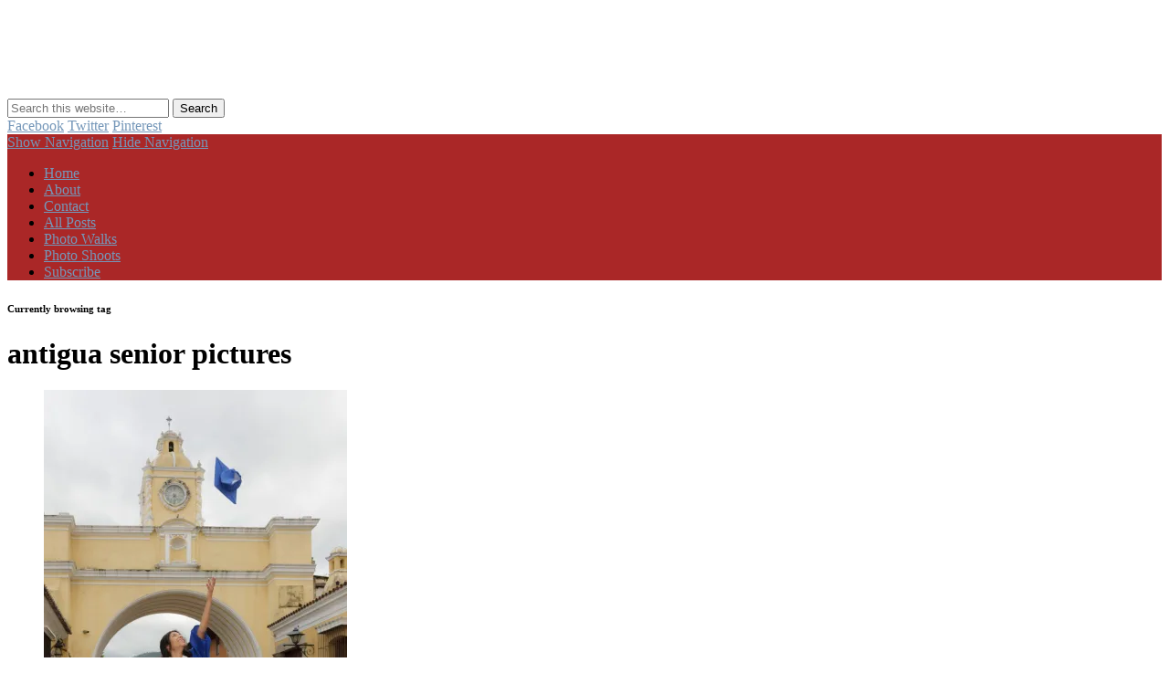

--- FILE ---
content_type: text/html; charset=UTF-8
request_url: https://antiguadailyphoto.com/tag/antigua-senior-pictures/
body_size: 15132
content:
<!DOCTYPE html>
<html lang="en-US">
<head>
<meta charset="UTF-8" />
<meta name="viewport" content="width=device-width, initial-scale=1.0" />
<link rel="profile" href="http://gmpg.org/xfn/11" />
<link rel="pingback" href="https://antiguadailyphoto.com/xmlrpc.php" />
<title>antigua senior pictures &#8211; AntiguaDailyPhoto.Com</title>
<meta name='robots' content='max-image-preview:large' />
<!-- Jetpack Site Verification Tags -->
<meta name="google-site-verification" content="1SMpA0DMBbOCUvsEoahQqaBW42axkV2oEW8_TOnG_YY" />
<link rel='dns-prefetch' href='//stats.wp.com' />
<link rel='dns-prefetch' href='//v0.wordpress.com' />
<link rel='dns-prefetch' href='//jetpack.wordpress.com' />
<link rel='dns-prefetch' href='//s0.wp.com' />
<link rel='dns-prefetch' href='//public-api.wordpress.com' />
<link rel='dns-prefetch' href='//0.gravatar.com' />
<link rel='dns-prefetch' href='//1.gravatar.com' />
<link rel='dns-prefetch' href='//2.gravatar.com' />
<link rel='dns-prefetch' href='//www.googletagmanager.com' />
<link rel='preconnect' href='//i0.wp.com' />
<link rel='preconnect' href='//c0.wp.com' />
<link rel="alternate" type="application/rss+xml" title="AntiguaDailyPhoto.Com &raquo; Feed" href="https://antiguadailyphoto.com/feed/" />
<link rel="alternate" type="application/rss+xml" title="AntiguaDailyPhoto.Com &raquo; Comments Feed" href="https://antiguadailyphoto.com/comments/feed/" />
<link rel="alternate" type="application/rss+xml" title="AntiguaDailyPhoto.Com &raquo; antigua senior pictures Tag Feed" href="https://antiguadailyphoto.com/tag/antigua-senior-pictures/feed/" />
<link rel='stylesheet' id='all-css-90aedeb1e562193fc87172b29815ca2c' href='https://antiguadailyphoto.com/wp-content/boost-cache/static/1c292e1aa5.min.css' type='text/css' media='all' />
<style id='wp-img-auto-sizes-contain-inline-css'>
img:is([sizes=auto i],[sizes^="auto," i]){contain-intrinsic-size:3000px 1500px}
/*# sourceURL=wp-img-auto-sizes-contain-inline-css */
</style>
<style id='wp-emoji-styles-inline-css'>

	img.wp-smiley, img.emoji {
		display: inline !important;
		border: none !important;
		box-shadow: none !important;
		height: 1em !important;
		width: 1em !important;
		margin: 0 0.07em !important;
		vertical-align: -0.1em !important;
		background: none !important;
		padding: 0 !important;
	}
/*# sourceURL=wp-emoji-styles-inline-css */
</style>
<style id='wp-block-library-inline-css'>
:root{--wp-block-synced-color:#7a00df;--wp-block-synced-color--rgb:122,0,223;--wp-bound-block-color:var(--wp-block-synced-color);--wp-editor-canvas-background:#ddd;--wp-admin-theme-color:#007cba;--wp-admin-theme-color--rgb:0,124,186;--wp-admin-theme-color-darker-10:#006ba1;--wp-admin-theme-color-darker-10--rgb:0,107,160.5;--wp-admin-theme-color-darker-20:#005a87;--wp-admin-theme-color-darker-20--rgb:0,90,135;--wp-admin-border-width-focus:2px}@media (min-resolution:192dpi){:root{--wp-admin-border-width-focus:1.5px}}.wp-element-button{cursor:pointer}:root .has-very-light-gray-background-color{background-color:#eee}:root .has-very-dark-gray-background-color{background-color:#313131}:root .has-very-light-gray-color{color:#eee}:root .has-very-dark-gray-color{color:#313131}:root .has-vivid-green-cyan-to-vivid-cyan-blue-gradient-background{background:linear-gradient(135deg,#00d084,#0693e3)}:root .has-purple-crush-gradient-background{background:linear-gradient(135deg,#34e2e4,#4721fb 50%,#ab1dfe)}:root .has-hazy-dawn-gradient-background{background:linear-gradient(135deg,#faaca8,#dad0ec)}:root .has-subdued-olive-gradient-background{background:linear-gradient(135deg,#fafae1,#67a671)}:root .has-atomic-cream-gradient-background{background:linear-gradient(135deg,#fdd79a,#004a59)}:root .has-nightshade-gradient-background{background:linear-gradient(135deg,#330968,#31cdcf)}:root .has-midnight-gradient-background{background:linear-gradient(135deg,#020381,#2874fc)}:root{--wp--preset--font-size--normal:16px;--wp--preset--font-size--huge:42px}.has-regular-font-size{font-size:1em}.has-larger-font-size{font-size:2.625em}.has-normal-font-size{font-size:var(--wp--preset--font-size--normal)}.has-huge-font-size{font-size:var(--wp--preset--font-size--huge)}.has-text-align-center{text-align:center}.has-text-align-left{text-align:left}.has-text-align-right{text-align:right}.has-fit-text{white-space:nowrap!important}#end-resizable-editor-section{display:none}.aligncenter{clear:both}.items-justified-left{justify-content:flex-start}.items-justified-center{justify-content:center}.items-justified-right{justify-content:flex-end}.items-justified-space-between{justify-content:space-between}.screen-reader-text{border:0;clip-path:inset(50%);height:1px;margin:-1px;overflow:hidden;padding:0;position:absolute;width:1px;word-wrap:normal!important}.screen-reader-text:focus{background-color:#ddd;clip-path:none;color:#444;display:block;font-size:1em;height:auto;left:5px;line-height:normal;padding:15px 23px 14px;text-decoration:none;top:5px;width:auto;z-index:100000}html :where(.has-border-color){border-style:solid}html :where([style*=border-top-color]){border-top-style:solid}html :where([style*=border-right-color]){border-right-style:solid}html :where([style*=border-bottom-color]){border-bottom-style:solid}html :where([style*=border-left-color]){border-left-style:solid}html :where([style*=border-width]){border-style:solid}html :where([style*=border-top-width]){border-top-style:solid}html :where([style*=border-right-width]){border-right-style:solid}html :where([style*=border-bottom-width]){border-bottom-style:solid}html :where([style*=border-left-width]){border-left-style:solid}html :where(img[class*=wp-image-]){height:auto;max-width:100%}:where(figure){margin:0 0 1em}html :where(.is-position-sticky){--wp-admin--admin-bar--position-offset:var(--wp-admin--admin-bar--height,0px)}@media screen and (max-width:600px){html :where(.is-position-sticky){--wp-admin--admin-bar--position-offset:0px}}

/*# sourceURL=wp-block-library-inline-css */
</style><style id='wp-block-paragraph-inline-css'>
.is-small-text{font-size:.875em}.is-regular-text{font-size:1em}.is-large-text{font-size:2.25em}.is-larger-text{font-size:3em}.has-drop-cap:not(:focus):first-letter{float:left;font-size:8.4em;font-style:normal;font-weight:100;line-height:.68;margin:.05em .1em 0 0;text-transform:uppercase}body.rtl .has-drop-cap:not(:focus):first-letter{float:none;margin-left:.1em}p.has-drop-cap.has-background{overflow:hidden}:root :where(p.has-background){padding:1.25em 2.375em}:where(p.has-text-color:not(.has-link-color)) a{color:inherit}p.has-text-align-left[style*="writing-mode:vertical-lr"],p.has-text-align-right[style*="writing-mode:vertical-rl"]{rotate:180deg}
/*# sourceURL=https://antiguadailyphoto.com/wp-includes/blocks/paragraph/style.min.css */
</style>
<style id='global-styles-inline-css'>
:root{--wp--preset--aspect-ratio--square: 1;--wp--preset--aspect-ratio--4-3: 4/3;--wp--preset--aspect-ratio--3-4: 3/4;--wp--preset--aspect-ratio--3-2: 3/2;--wp--preset--aspect-ratio--2-3: 2/3;--wp--preset--aspect-ratio--16-9: 16/9;--wp--preset--aspect-ratio--9-16: 9/16;--wp--preset--color--black: #000000;--wp--preset--color--cyan-bluish-gray: #abb8c3;--wp--preset--color--white: #ffffff;--wp--preset--color--pale-pink: #f78da7;--wp--preset--color--vivid-red: #cf2e2e;--wp--preset--color--luminous-vivid-orange: #ff6900;--wp--preset--color--luminous-vivid-amber: #fcb900;--wp--preset--color--light-green-cyan: #7bdcb5;--wp--preset--color--vivid-green-cyan: #00d084;--wp--preset--color--pale-cyan-blue: #8ed1fc;--wp--preset--color--vivid-cyan-blue: #0693e3;--wp--preset--color--vivid-purple: #9b51e0;--wp--preset--gradient--vivid-cyan-blue-to-vivid-purple: linear-gradient(135deg,rgb(6,147,227) 0%,rgb(155,81,224) 100%);--wp--preset--gradient--light-green-cyan-to-vivid-green-cyan: linear-gradient(135deg,rgb(122,220,180) 0%,rgb(0,208,130) 100%);--wp--preset--gradient--luminous-vivid-amber-to-luminous-vivid-orange: linear-gradient(135deg,rgb(252,185,0) 0%,rgb(255,105,0) 100%);--wp--preset--gradient--luminous-vivid-orange-to-vivid-red: linear-gradient(135deg,rgb(255,105,0) 0%,rgb(207,46,46) 100%);--wp--preset--gradient--very-light-gray-to-cyan-bluish-gray: linear-gradient(135deg,rgb(238,238,238) 0%,rgb(169,184,195) 100%);--wp--preset--gradient--cool-to-warm-spectrum: linear-gradient(135deg,rgb(74,234,220) 0%,rgb(151,120,209) 20%,rgb(207,42,186) 40%,rgb(238,44,130) 60%,rgb(251,105,98) 80%,rgb(254,248,76) 100%);--wp--preset--gradient--blush-light-purple: linear-gradient(135deg,rgb(255,206,236) 0%,rgb(152,150,240) 100%);--wp--preset--gradient--blush-bordeaux: linear-gradient(135deg,rgb(254,205,165) 0%,rgb(254,45,45) 50%,rgb(107,0,62) 100%);--wp--preset--gradient--luminous-dusk: linear-gradient(135deg,rgb(255,203,112) 0%,rgb(199,81,192) 50%,rgb(65,88,208) 100%);--wp--preset--gradient--pale-ocean: linear-gradient(135deg,rgb(255,245,203) 0%,rgb(182,227,212) 50%,rgb(51,167,181) 100%);--wp--preset--gradient--electric-grass: linear-gradient(135deg,rgb(202,248,128) 0%,rgb(113,206,126) 100%);--wp--preset--gradient--midnight: linear-gradient(135deg,rgb(2,3,129) 0%,rgb(40,116,252) 100%);--wp--preset--font-size--small: 13px;--wp--preset--font-size--medium: 20px;--wp--preset--font-size--large: 36px;--wp--preset--font-size--x-large: 42px;--wp--preset--spacing--20: 0.44rem;--wp--preset--spacing--30: 0.67rem;--wp--preset--spacing--40: 1rem;--wp--preset--spacing--50: 1.5rem;--wp--preset--spacing--60: 2.25rem;--wp--preset--spacing--70: 3.38rem;--wp--preset--spacing--80: 5.06rem;--wp--preset--shadow--natural: 6px 6px 9px rgba(0, 0, 0, 0.2);--wp--preset--shadow--deep: 12px 12px 50px rgba(0, 0, 0, 0.4);--wp--preset--shadow--sharp: 6px 6px 0px rgba(0, 0, 0, 0.2);--wp--preset--shadow--outlined: 6px 6px 0px -3px rgb(255, 255, 255), 6px 6px rgb(0, 0, 0);--wp--preset--shadow--crisp: 6px 6px 0px rgb(0, 0, 0);}:where(.is-layout-flex){gap: 0.5em;}:where(.is-layout-grid){gap: 0.5em;}body .is-layout-flex{display: flex;}.is-layout-flex{flex-wrap: wrap;align-items: center;}.is-layout-flex > :is(*, div){margin: 0;}body .is-layout-grid{display: grid;}.is-layout-grid > :is(*, div){margin: 0;}:where(.wp-block-columns.is-layout-flex){gap: 2em;}:where(.wp-block-columns.is-layout-grid){gap: 2em;}:where(.wp-block-post-template.is-layout-flex){gap: 1.25em;}:where(.wp-block-post-template.is-layout-grid){gap: 1.25em;}.has-black-color{color: var(--wp--preset--color--black) !important;}.has-cyan-bluish-gray-color{color: var(--wp--preset--color--cyan-bluish-gray) !important;}.has-white-color{color: var(--wp--preset--color--white) !important;}.has-pale-pink-color{color: var(--wp--preset--color--pale-pink) !important;}.has-vivid-red-color{color: var(--wp--preset--color--vivid-red) !important;}.has-luminous-vivid-orange-color{color: var(--wp--preset--color--luminous-vivid-orange) !important;}.has-luminous-vivid-amber-color{color: var(--wp--preset--color--luminous-vivid-amber) !important;}.has-light-green-cyan-color{color: var(--wp--preset--color--light-green-cyan) !important;}.has-vivid-green-cyan-color{color: var(--wp--preset--color--vivid-green-cyan) !important;}.has-pale-cyan-blue-color{color: var(--wp--preset--color--pale-cyan-blue) !important;}.has-vivid-cyan-blue-color{color: var(--wp--preset--color--vivid-cyan-blue) !important;}.has-vivid-purple-color{color: var(--wp--preset--color--vivid-purple) !important;}.has-black-background-color{background-color: var(--wp--preset--color--black) !important;}.has-cyan-bluish-gray-background-color{background-color: var(--wp--preset--color--cyan-bluish-gray) !important;}.has-white-background-color{background-color: var(--wp--preset--color--white) !important;}.has-pale-pink-background-color{background-color: var(--wp--preset--color--pale-pink) !important;}.has-vivid-red-background-color{background-color: var(--wp--preset--color--vivid-red) !important;}.has-luminous-vivid-orange-background-color{background-color: var(--wp--preset--color--luminous-vivid-orange) !important;}.has-luminous-vivid-amber-background-color{background-color: var(--wp--preset--color--luminous-vivid-amber) !important;}.has-light-green-cyan-background-color{background-color: var(--wp--preset--color--light-green-cyan) !important;}.has-vivid-green-cyan-background-color{background-color: var(--wp--preset--color--vivid-green-cyan) !important;}.has-pale-cyan-blue-background-color{background-color: var(--wp--preset--color--pale-cyan-blue) !important;}.has-vivid-cyan-blue-background-color{background-color: var(--wp--preset--color--vivid-cyan-blue) !important;}.has-vivid-purple-background-color{background-color: var(--wp--preset--color--vivid-purple) !important;}.has-black-border-color{border-color: var(--wp--preset--color--black) !important;}.has-cyan-bluish-gray-border-color{border-color: var(--wp--preset--color--cyan-bluish-gray) !important;}.has-white-border-color{border-color: var(--wp--preset--color--white) !important;}.has-pale-pink-border-color{border-color: var(--wp--preset--color--pale-pink) !important;}.has-vivid-red-border-color{border-color: var(--wp--preset--color--vivid-red) !important;}.has-luminous-vivid-orange-border-color{border-color: var(--wp--preset--color--luminous-vivid-orange) !important;}.has-luminous-vivid-amber-border-color{border-color: var(--wp--preset--color--luminous-vivid-amber) !important;}.has-light-green-cyan-border-color{border-color: var(--wp--preset--color--light-green-cyan) !important;}.has-vivid-green-cyan-border-color{border-color: var(--wp--preset--color--vivid-green-cyan) !important;}.has-pale-cyan-blue-border-color{border-color: var(--wp--preset--color--pale-cyan-blue) !important;}.has-vivid-cyan-blue-border-color{border-color: var(--wp--preset--color--vivid-cyan-blue) !important;}.has-vivid-purple-border-color{border-color: var(--wp--preset--color--vivid-purple) !important;}.has-vivid-cyan-blue-to-vivid-purple-gradient-background{background: var(--wp--preset--gradient--vivid-cyan-blue-to-vivid-purple) !important;}.has-light-green-cyan-to-vivid-green-cyan-gradient-background{background: var(--wp--preset--gradient--light-green-cyan-to-vivid-green-cyan) !important;}.has-luminous-vivid-amber-to-luminous-vivid-orange-gradient-background{background: var(--wp--preset--gradient--luminous-vivid-amber-to-luminous-vivid-orange) !important;}.has-luminous-vivid-orange-to-vivid-red-gradient-background{background: var(--wp--preset--gradient--luminous-vivid-orange-to-vivid-red) !important;}.has-very-light-gray-to-cyan-bluish-gray-gradient-background{background: var(--wp--preset--gradient--very-light-gray-to-cyan-bluish-gray) !important;}.has-cool-to-warm-spectrum-gradient-background{background: var(--wp--preset--gradient--cool-to-warm-spectrum) !important;}.has-blush-light-purple-gradient-background{background: var(--wp--preset--gradient--blush-light-purple) !important;}.has-blush-bordeaux-gradient-background{background: var(--wp--preset--gradient--blush-bordeaux) !important;}.has-luminous-dusk-gradient-background{background: var(--wp--preset--gradient--luminous-dusk) !important;}.has-pale-ocean-gradient-background{background: var(--wp--preset--gradient--pale-ocean) !important;}.has-electric-grass-gradient-background{background: var(--wp--preset--gradient--electric-grass) !important;}.has-midnight-gradient-background{background: var(--wp--preset--gradient--midnight) !important;}.has-small-font-size{font-size: var(--wp--preset--font-size--small) !important;}.has-medium-font-size{font-size: var(--wp--preset--font-size--medium) !important;}.has-large-font-size{font-size: var(--wp--preset--font-size--large) !important;}.has-x-large-font-size{font-size: var(--wp--preset--font-size--x-large) !important;}
/*# sourceURL=global-styles-inline-css */
</style>

<style id='classic-theme-styles-inline-css'>
/*! This file is auto-generated */
.wp-block-button__link{color:#fff;background-color:#32373c;border-radius:9999px;box-shadow:none;text-decoration:none;padding:calc(.667em + 2px) calc(1.333em + 2px);font-size:1.125em}.wp-block-file__button{background:#32373c;color:#fff;text-decoration:none}
/*# sourceURL=/wp-includes/css/classic-themes.min.css */
</style>
<link rel='stylesheet' id='pinboard-web-font-css' href='https://fonts.googleapis.com/css?family=Open+Sans:300,300italic,regular,italic,600,600italic|Oswald:300,300italic,regular,italic,600,600italic|Droid+Sans:300,300italic,regular,italic,600,600italic&#038;subset=latin' media='all' />
	<!--[if lt IE 9]>
	<script data-jetpack-boost="ignore" src="https://antiguadailyphoto.com/wp-content/themes/pinboard/scripts/html5.js" type="text/javascript"></script>
	<![endif]-->



<link rel="https://api.w.org/" href="https://antiguadailyphoto.com/wp-json/" /><link rel="alternate" title="JSON" type="application/json" href="https://antiguadailyphoto.com/wp-json/wp/v2/tags/5812" /><link rel="EditURI" type="application/rsd+xml" title="RSD" href="https://antiguadailyphoto.com/xmlrpc.php?rsd" />
<meta name="generator" content="WordPress 6.9" />
<meta name="generator" content="Site Kit by Google 1.168.0" />	<style>img#wpstats{display:none}</style>
		
<style type="text/css">
					@media screen and (max-width: 760px) {
			#sidebar {
				display: none;
			}
		}
				@media screen and (max-width: 760px) {
			#footer-area {
				display: none;
			}
		}
					#header {
			border-color: #aa2727;
		}
		#access {
			background: #aa2727;
		}
		@media screen and (max-width: 760px) {
			#access {
				background: none;
			}
		}
				#access li li {
			background: #dd9933;
		}
				#sidebar-wide,
		#sidebar-footer-wide,
		#current-location {
			background: #ffffff;
		}
						#footer-area {
			background: #ffffff;
		}
				#copyright {
			background: #aa2727;
		}
									.entry-content {
				font-family:"Droid Sans", sans-serif;
			}
																			a {
			color:#7597b9;
		}
							#sidebar,
		#sidebar-left,
		#sidebar-right {
			color:#878787;
		}
				.widget-title {
			color:#606060;
		}
							</style>
<noscript><style>.lazyload[data-src]{display:none !important;}</style></noscript><style>.lazyload{background-image:none !important;}.lazyload:before{background-image:none !important;}</style><style type="text/css">
	#site-title .home,
	#site-description {
		position:absolute !important;
		clip:rect(1px, 1px, 1px, 1px);
	}
</style>
<style type="text/css" id="custom-background-css">
body.custom-background { background-image: url("https://antiguadailyphoto.com/wp-content/uploads/2021/02/Textured-Yellow-Wall-scaled.jpg"); background-position: center top; background-size: cover; background-repeat: no-repeat; background-attachment: fixed; }
</style>
	
<!-- Jetpack Open Graph Tags -->
<meta property="og:type" content="website" />
<meta property="og:title" content="antigua senior pictures &#8211; AntiguaDailyPhoto.Com" />
<meta property="og:url" content="https://antiguadailyphoto.com/tag/antigua-senior-pictures/" />
<meta property="og:site_name" content="AntiguaDailyPhoto.Com" />
<meta property="og:image" content="https://i0.wp.com/antiguadailyphoto.com/wp-content/uploads/2022/04/Arco-de-Santa-Catalina-in-Antigua-Guatemala-Square.jpg?fit=1920%2C1920&#038;ssl=1" />
<meta property="og:image:width" content="1920" />
<meta property="og:image:height" content="1920" />
<meta property="og:image:alt" content="" />
<meta property="og:locale" content="en_US" />

<!-- End Jetpack Open Graph Tags -->
<link rel="icon" href="https://i0.wp.com/antiguadailyphoto.com/wp-content/uploads/2022/04/Arco-de-Santa-Catalina-in-Antigua-Guatemala-Square.jpg?fit=32%2C32&#038;ssl=1" sizes="32x32" />
<link rel="icon" href="https://i0.wp.com/antiguadailyphoto.com/wp-content/uploads/2022/04/Arco-de-Santa-Catalina-in-Antigua-Guatemala-Square.jpg?fit=192%2C192&#038;ssl=1" sizes="192x192" />
<link rel="apple-touch-icon" href="https://i0.wp.com/antiguadailyphoto.com/wp-content/uploads/2022/04/Arco-de-Santa-Catalina-in-Antigua-Guatemala-Square.jpg?fit=180%2C180&#038;ssl=1" />
<meta name="msapplication-TileImage" content="https://i0.wp.com/antiguadailyphoto.com/wp-content/uploads/2022/04/Arco-de-Santa-Catalina-in-Antigua-Guatemala-Square.jpg?fit=270%2C270&#038;ssl=1" />
</head>

<body class="archive tag tag-antigua-senior-pictures tag-5812 custom-background wp-theme-pinboard wp-child-theme-pinboard-child">
	<div id="wrapper">
		<header id="header">
			<div id="site-title">
									<a href="https://antiguadailyphoto.com/" rel="home">
						<img src="[data-uri]" alt="AntiguaDailyPhoto.Com" width="392" height="96" data-src="https://antiguadailyphoto.com/wp-content/uploads/2021/02/cropped-adp-logo-96x392-01.png" decoding="async" class="lazyload" data-eio-rwidth="392" data-eio-rheight="96" /><noscript><img src="https://antiguadailyphoto.com/wp-content/uploads/2021/02/cropped-adp-logo-96x392-01.png" alt="AntiguaDailyPhoto.Com" width="392" height="96" data-eio="l" /></noscript>
					</a>
								<a class="home" href="https://antiguadailyphoto.com/" rel="home">AntiguaDailyPhoto.Com</a>
			</div>
							<div id="site-description">Antigua Guatemala’s go-to resource in English for everything about Guatemalan culture and traditions.</div>
							<form role="search" method="get" id="searchform" action="https://antiguadailyphoto.com/" >
	<input type="text" value="" placeholder="Search this website&#8230;" name="s" id="s" />
	<input type="submit" id="searchsubmit" value="Search" />
</form>			<div id="social-media-icons">
							<a class="social-media-icon facebook" href="http://www.facebook.com/antiguadailyphoto">Facebook</a>
									<a class="social-media-icon twitter" href="http://twitter.com/antiguadp">Twitter</a>
									<a class="social-media-icon pinterest" href="http://pinterest.com/source/antiguadailyphoto.com/">Pinterest</a>
																							</div>
				<div class="clear"></div>
			<nav id="access">
				<a class="nav-show" href="#access">Show Navigation</a>
				<a class="nav-hide" href="#nogo">Hide Navigation</a>
				<div class="menu-main-menu-container"><ul id="menu-main-menu" class="menu"><li id="menu-item-33139" class="menu-item menu-item-type-custom menu-item-object-custom menu-item-home menu-item-33139"><a href="https://antiguadailyphoto.com/">Home</a></li>
<li id="menu-item-15223" class="menu-item menu-item-type-post_type menu-item-object-page menu-item-15223"><a href="https://antiguadailyphoto.com/about/">About</a></li>
<li id="menu-item-15222" class="menu-item menu-item-type-post_type menu-item-object-page menu-item-15222"><a href="https://antiguadailyphoto.com/contact-the-author/">Contact</a></li>
<li id="menu-item-15219" class="menu-item menu-item-type-post_type menu-item-object-page menu-item-15219"><a href="https://antiguadailyphoto.com/archives/">All Posts</a></li>
<li id="menu-item-33121" class="menu-item menu-item-type-taxonomy menu-item-object-category menu-item-33121"><a href="https://antiguadailyphoto.com/category/antigua-photo-walks/">Photo Walks</a></li>
<li id="menu-item-32271" class="menu-item menu-item-type-taxonomy menu-item-object-category menu-item-32271"><a href="https://antiguadailyphoto.com/category/antigua-photo-sessions/">Photo Shoots</a></li>
<li id="menu-item-31698" class="menu-item menu-item-type-post_type menu-item-object-page menu-item-31698"><a href="https://antiguadailyphoto.com/subscribe/">Subscribe</a></li>
</ul></div>				<div class="clear"></div>
			</nav><!-- #access -->
		</header><!-- #header -->					<hgroup id="current-location">
			<h6 class="prefix-text">Currently browsing tag</h6>
			<h1 class="page-title">
				antigua senior pictures			</h1>
							<div class="category-description">
									</div>
					</hgroup>
				<div id="container">
		<section id="content" class="column twothirdcol">
										<div class="entries">
											<article class="post-54965 post type-post status-publish format-standard has-post-thumbnail hentry category-antigua-photo-sessions tag-antigua-senior-pictures tag-guatemala-senior-pictures tag-senior-pictures-in-antigua-guatemala column twocol has-thumbnail" id="post-54965">
	<div class="entry">
							<figure class="entry-thumbnail">
			<a href="https://antiguadailyphoto.com/2022/08/10/antigua-guatemala-senior-pictures-shoots/" rel="bookmark" title="Antigua Guatemala Senior Pictures Shoots">
				<img width="332" height="498" src="https://i0.wp.com/antiguadailyphoto.com/wp-content/uploads/2022/08/Antigua-Guatemala-Senior-Pictures-Shoots-1-scaled.jpg?fit=332%2C498&amp;ssl=1" class="attachment-teaser-thumb size-teaser-thumb wp-post-image" alt="Antigua Guatemala Senior Pictures Shoots with Rudy Giron" decoding="async" fetchpriority="high" />			</a>
		</figure>
					<div class="entry-container">
			<header class="entry-header">
				<h2 class="entry-title"><a href="https://antiguadailyphoto.com/2022/08/10/antigua-guatemala-senior-pictures-shoots/" rel="bookmark" title="Antigua Guatemala Senior Pictures Shoots">Antigua Guatemala Senior Pictures Shoots</a></h2>
							</header><!-- .entry-header -->
										<div class="entry-summary">
					<p>It&#8217;s official, I have become the official photographer for senior pictures for those looking to take home amazing destination pictures for the &#8230;</p>
				</div><!-- .entry-summary -->
						<div class="clear"></div>
		</div><!-- .entry-container -->
								</div><!-- .entry -->
</article><!-- .post -->											<article class="post-53274 post type-post status-publish format-standard has-post-thumbnail hentry category-antigua-photo-sessions category-people category-ruins tag-antigua-senior-pictures tag-destination-senior-pictures tag-guatemala-senior-pictures tag-senior-pictures tag-senior-pictures-photographer column twocol has-thumbnail" id="post-53274">
	<div class="entry">
							<figure class="entry-thumbnail">
			<a href="https://antiguadailyphoto.com/2022/04/01/senior-pictures-in-antigua-guatemala/" rel="bookmark" title="Senior Pictures in Antigua Guatemala">
				<img width="332" height="221" src="[data-uri]" class="attachment-teaser-thumb size-teaser-thumb wp-post-image lazyload" alt="Destination High School Senior Pictures in Antigua Guatemala with Rudy Giron" decoding="async" data-src="https://i0.wp.com/antiguadailyphoto.com/wp-content/uploads/2022/04/RGP-%E2%80%94-Senior-Picture-Shoots-in-Antigua-Guatemala.jpg?fit=332%2C221&ssl=1" data-eio-rwidth="332" data-eio-rheight="221" /><noscript><img width="332" height="221" src="https://i0.wp.com/antiguadailyphoto.com/wp-content/uploads/2022/04/RGP-%E2%80%94-Senior-Picture-Shoots-in-Antigua-Guatemala.jpg?fit=332%2C221&amp;ssl=1" class="attachment-teaser-thumb size-teaser-thumb wp-post-image" alt="Destination High School Senior Pictures in Antigua Guatemala with Rudy Giron" decoding="async" data-eio="l" /></noscript>			</a>
		</figure>
					<div class="entry-container">
			<header class="entry-header">
				<h2 class="entry-title"><a href="https://antiguadailyphoto.com/2022/04/01/senior-pictures-in-antigua-guatemala/" rel="bookmark" title="Senior Pictures in Antigua Guatemala">Senior Pictures in Antigua Guatemala</a></h2>
							</header><!-- .entry-header -->
										<div class="entry-summary">
					<p>Slowly but surely I have become the official photographer for senior pictures for those looking to take home amazing destination pictures for &#8230;</p>
				</div><!-- .entry-summary -->
						<div class="clear"></div>
		</div><!-- .entry-container -->
								</div><!-- .entry -->
</article><!-- .post -->											<article class="post-35129 post type-post status-publish format-standard has-post-thumbnail hentry category-antigua-photo-sessions category-portraits category-street-portraits tag-antigua-senior-pictures tag-destination-senior-pictures tag-guatemala-senior-pictures tag-photographer-antigua column twocol has-thumbnail" id="post-35129">
	<div class="entry">
							<figure class="entry-thumbnail">
			<a href="https://antiguadailyphoto.com/2019/08/14/destination-high-school-senior-pictures-in-antigua-guatemala/" rel="bookmark" title="Destination High School Senior Pictures in Antigua Guatemala">
				<img width="332" height="221" src="[data-uri]" class="attachment-teaser-thumb size-teaser-thumb wp-post-image lazyload" alt="Destination High School Senior Pictures in Antigua Guatemala by RUDY GIRON" decoding="async"   data-src="https://i0.wp.com/antiguadailyphoto.com/wp-content/uploads/2019/08/Destination-High-School-Senior-Pictures-in-Antigua-Guatemala.jpg?fit=332%2C221&ssl=1" data-srcset="https://i0.wp.com/antiguadailyphoto.com/wp-content/uploads/2019/08/Destination-High-School-Senior-Pictures-in-Antigua-Guatemala.jpg?w=1920&amp;ssl=1 1920w, https://i0.wp.com/antiguadailyphoto.com/wp-content/uploads/2019/08/Destination-High-School-Senior-Pictures-in-Antigua-Guatemala.jpg?w=1320&amp;ssl=1 1320w" data-sizes="auto" data-eio-rwidth="332" data-eio-rheight="221" /><noscript><img width="332" height="221" src="https://i0.wp.com/antiguadailyphoto.com/wp-content/uploads/2019/08/Destination-High-School-Senior-Pictures-in-Antigua-Guatemala.jpg?fit=332%2C221&amp;ssl=1" class="attachment-teaser-thumb size-teaser-thumb wp-post-image" alt="Destination High School Senior Pictures in Antigua Guatemala by RUDY GIRON" decoding="async" srcset="https://i0.wp.com/antiguadailyphoto.com/wp-content/uploads/2019/08/Destination-High-School-Senior-Pictures-in-Antigua-Guatemala.jpg?w=1920&amp;ssl=1 1920w, https://i0.wp.com/antiguadailyphoto.com/wp-content/uploads/2019/08/Destination-High-School-Senior-Pictures-in-Antigua-Guatemala.jpg?w=1320&amp;ssl=1 1320w" sizes="(max-width: 332px) 100vw, 332px" data-eio="l" /></noscript>			</a>
		</figure>
					<div class="entry-container">
			<header class="entry-header">
				<h2 class="entry-title"><a href="https://antiguadailyphoto.com/2019/08/14/destination-high-school-senior-pictures-in-antigua-guatemala/" rel="bookmark" title="Destination High School Senior Pictures in Antigua Guatemala">Destination High School Senior Pictures in Antigua Guatemala</a></h2>
							</header><!-- .entry-header -->
										<div class="entry-summary">
					<p>Once again I am happy to be given the opportunity to be part of this interesting new approach for the Destination “High &#8230;</p>
				</div><!-- .entry-summary -->
						<div class="clear"></div>
		</div><!-- .entry-container -->
								</div><!-- .entry -->
</article><!-- .post -->											<article class="post-19487 post type-post status-publish format-standard has-post-thumbnail hentry category-antigua-photo-sessions category-portraits category-street-portraits tag-antigua-senior-pictures tag-artistic-photo-session tag-artistic-senior-pictures tag-artistic-senior-portraits tag-creative-senior-pictures tag-destination-senior-pictures tag-exotic-senior-pictures tag-la-antigua-guatemala tag-senior-photo-session-in-antigua tag-senior-pictures tag-senior-pictures-in-antigua-guatemala column twocol has-thumbnail" id="post-19487">
	<div class="entry">
							<figure class="entry-thumbnail">
			<a href="https://antiguadailyphoto.com/2014/03/26/destination-artistic-senior-portraits-in-antigua-guatemala/" rel="bookmark" title="Artistic Senior Portraits in Antigua Guatemala">
				<img width="332" height="221" src="[data-uri]" class="attachment-teaser-thumb size-teaser-thumb wp-post-image lazyload" alt="Destination Artistic Senior Portraits in Antigua Guatemala by Rudy Giron Photography" decoding="async" data-src="https://i0.wp.com/antiguadailyphoto.com/wp-content/uploads/2014/03/1-ACDowd-ArtisticSeniorPhoto-by-RudyGiron.jpg?fit=332%2C221&ssl=1" data-eio-rwidth="332" data-eio-rheight="221" /><noscript><img width="332" height="221" src="https://i0.wp.com/antiguadailyphoto.com/wp-content/uploads/2014/03/1-ACDowd-ArtisticSeniorPhoto-by-RudyGiron.jpg?fit=332%2C221&amp;ssl=1" class="attachment-teaser-thumb size-teaser-thumb wp-post-image" alt="Destination Artistic Senior Portraits in Antigua Guatemala by Rudy Giron Photography" decoding="async" data-eio="l" /></noscript>			</a>
		</figure>
					<div class="entry-container">
			<header class="entry-header">
				<h2 class="entry-title"><a href="https://antiguadailyphoto.com/2014/03/26/destination-artistic-senior-portraits-in-antigua-guatemala/" rel="bookmark" title="Artistic Senior Portraits in Antigua Guatemala">Artistic Senior Portraits in Antigua Guatemala</a></h2>
							</header><!-- .entry-header -->
										<div class="entry-summary">
					<p>As I mentioned in my personal blog, things have changed quite a lot since I went to high school in regards to &#8230;</p>
				</div><!-- .entry-summary -->
						<div class="clear"></div>
		</div><!-- .entry-container -->
								</div><!-- .entry -->
</article><!-- .post -->									</div><!-- .entries -->
									</section><!-- #content -->
					<div id="sidebar" class="column threecol">
		<div id="sidebar-top" class="widget-area" role="complementary">
		<div class="column onecol"><aside id="search-3" class="widget widget_search"><form role="search" method="get" id="searchform" action="https://antiguadailyphoto.com/" >
	<input type="text" value="" placeholder="Search this website&#8230;" name="s" id="s" />
	<input type="submit" id="searchsubmit" value="Search" />
</form></aside><!-- .widget --></div><div class="column onecol"><aside id="text-331951001" class="widget widget_text">			<div class="textwidget"><p>Welcome to Antigua Guatemala&#8217;s number one multimedia resource in English for everything about the Guatemalan culture and traditions!</p>
<p>Check out the <a href="https://antiguadailyphoto.com/archives/?showall=1"><strong>All the Archives</strong></a> first or do a search!</p>
</div>
		</aside><!-- .widget --></div><div class="column onecol"><aside id="categories-331959252" class="widget widget_categories"><h3 class="widget-title">Categories</h3><form action="https://antiguadailyphoto.com" method="get"><label class="screen-reader-text" for="cat">Categories</label><select  name='cat' id='cat' class='postform'>
	<option value='-1'>Select Category</option>
	<option class="level-0" value="6085">Activities&nbsp;&nbsp;(35)</option>
	<option class="level-0" value="4868">Aerial Vistas&nbsp;&nbsp;(4)</option>
	<option class="level-0" value="20">Animals&nbsp;&nbsp;(116)</option>
	<option class="level-0" value="1837">Antigua Abstractions&nbsp;&nbsp;(19)</option>
	<option class="level-0" value="1967">Antigua Characters&nbsp;&nbsp;(14)</option>
	<option class="level-0" value="7425">Antigua Coffee Tours&nbsp;&nbsp;(8)</option>
	<option class="level-0" value="10">Antigua Guatemala&nbsp;&nbsp;(418)</option>
	<option class="level-0" value="4835">Antigua in Black and White&nbsp;&nbsp;(96)</option>
	<option class="level-0" value="6907">Antigua Photo Sessions&nbsp;&nbsp;(84)</option>
	<option class="level-0" value="6298">Antigua Photo Walks&nbsp;&nbsp;(220)</option>
	<option class="level-0" value="5694">Antique Photographs&nbsp;&nbsp;(9)</option>
	<option class="level-0" value="4">Arches&nbsp;&nbsp;(118)</option>
	<option class="level-0" value="5414">Architectonic details&nbsp;&nbsp;(72)</option>
	<option class="level-0" value="1731">Arco de Santa Catalina&nbsp;&nbsp;(34)</option>
	<option class="level-0" value="648">Art&nbsp;&nbsp;(70)</option>
	<option class="level-0" value="19">Art &amp; Handicrafts&nbsp;&nbsp;(136)</option>
	<option class="level-0" value="7">Atriums &amp; Churches&nbsp;&nbsp;(249)</option>
	<option class="level-0" value="8737">Ayuntamiento&nbsp;&nbsp;(6)</option>
	<option class="level-0" value="2628">Beyond Antigua&nbsp;&nbsp;(15)</option>
	<option class="level-0" value="5670">Brooks Buderus Archive&nbsp;&nbsp;(3)</option>
	<option class="level-0" value="5">Buildings &amp; Houses&nbsp;&nbsp;(131)</option>
	<option class="level-0" value="493">Calle del Arco&nbsp;&nbsp;(85)</option>
	<option class="level-0" value="1490">Casa Antigüeña&nbsp;&nbsp;(30)</option>
	<option class="level-0" value="4906">Celebrations&nbsp;&nbsp;(79)</option>
	<option class="level-0" value="51">Cemetery&nbsp;&nbsp;(34)</option>
	<option class="level-0" value="1605">Cerro de la Cruz&nbsp;&nbsp;(12)</option>
	<option class="level-0" value="1328">Christmas&nbsp;&nbsp;(91)</option>
	<option class="level-0" value="532">Ciudad Vieja&nbsp;&nbsp;(29)</option>
	<option class="level-0" value="32">Clothes &amp; Textiles&nbsp;&nbsp;(14)</option>
	<option class="level-0" value="18">Color palette&nbsp;&nbsp;(157)</option>
	<option class="level-0" value="5674">Commuting&nbsp;&nbsp;(1)</option>
	<option class="level-0" value="279">Compañía de Jesús building&nbsp;&nbsp;(65)</option>
	<option class="level-0" value="8">Cultural&nbsp;&nbsp;(250)</option>
	<option class="level-0" value="8484">Day of the Dead&nbsp;&nbsp;(9)</option>
	<option class="level-0" value="8194">Decor Art&nbsp;&nbsp;(36)</option>
	<option class="level-0" value="24">Details&nbsp;&nbsp;(324)</option>
	<option class="level-0" value="6518">Documentary Wedding Photography&nbsp;&nbsp;(11)</option>
	<option class="level-0" value="3">Doors &amp; Windows&nbsp;&nbsp;(140)</option>
	<option class="level-0" value="2245">El Hato&nbsp;&nbsp;(13)</option>
	<option class="level-0" value="49">Ephemerides&nbsp;&nbsp;(231)</option>
	<option class="level-0" value="6530">Film Pictures&nbsp;&nbsp;(13)</option>
	<option class="level-0" value="8004">Fisheye views&nbsp;&nbsp;(10)</option>
	<option class="level-0" value="21">Flowers &amp; Plants&nbsp;&nbsp;(258)</option>
	<option class="level-0" value="15">Food &amp;  Drinks&nbsp;&nbsp;(596)</option>
	<option class="level-1" value="95">&nbsp;&nbsp;&nbsp;Ceviche&nbsp;&nbsp;(14)</option>
	<option class="level-1" value="3131">&nbsp;&nbsp;&nbsp;Desserts&nbsp;&nbsp;(25)</option>
	<option class="level-1" value="3730">&nbsp;&nbsp;&nbsp;Fruits&nbsp;&nbsp;(48)</option>
	<option class="level-1" value="7885">&nbsp;&nbsp;&nbsp;Tamales&nbsp;&nbsp;(17)</option>
	<option class="level-1" value="2696">&nbsp;&nbsp;&nbsp;Vegetarian&nbsp;&nbsp;(39)</option>
	<option class="level-0" value="8556">Foodie spots&nbsp;&nbsp;(51)</option>
	<option class="level-0" value="6">Fountains &amp; Gardens&nbsp;&nbsp;(139)</option>
	<option class="level-0" value="2420">Geotagged&nbsp;&nbsp;(24)</option>
	<option class="level-0" value="107">Guateflora&nbsp;&nbsp;(77)</option>
	<option class="level-0" value="2820">Guatemala Green&nbsp;&nbsp;(12)</option>
	<option class="level-0" value="3461">Guatemalan Cinema&nbsp;&nbsp;(2)</option>
	<option class="level-0" value="8186">Guatemalan Entrepreneurs&nbsp;&nbsp;(1)</option>
	<option class="level-0" value="3860">Guatemalan Entrepreneurship&nbsp;&nbsp;(2)</option>
	<option class="level-0" value="1647">Guatemalan Fruits&nbsp;&nbsp;(12)</option>
	<option class="level-0" value="3754">Guatemalan Slang&nbsp;&nbsp;(5)</option>
	<option class="level-0" value="1979">Guest Collaborations&nbsp;&nbsp;(138)</option>
	<option class="level-0" value="52">History&nbsp;&nbsp;(18)</option>
	<option class="level-0" value="43">Holy Week&nbsp;&nbsp;(140)</option>
	<option class="level-0" value="6809">I am Guatemala&nbsp;&nbsp;(29)</option>
	<option class="level-0" value="3701">Idiosyncrasies&nbsp;&nbsp;(19)</option>
	<option class="level-0" value="79">Jocotenango&nbsp;&nbsp;(11)</option>
	<option class="level-0" value="41">Lamps&nbsp;&nbsp;(29)</option>
	<option class="level-0" value="1371">Lent&nbsp;&nbsp;(137)</option>
	<option class="level-0" value="598">Libraries&nbsp;&nbsp;(3)</option>
	<option class="level-0" value="55">Literature&nbsp;&nbsp;(4)</option>
	<option class="level-0" value="6121">Long Exposures&nbsp;&nbsp;(4)</option>
	<option class="level-0" value="30">Market&nbsp;&nbsp;(65)</option>
	<option class="level-0" value="2575">Maximón&nbsp;&nbsp;(2)</option>
	<option class="level-0" value="5985">Mermaids&nbsp;&nbsp;(24)</option>
	<option class="level-0" value="9055">Metallic Prints&nbsp;&nbsp;(5)</option>
	<option class="level-0" value="140">mountains&nbsp;&nbsp;(19)</option>
	<option class="level-0" value="53">Music&nbsp;&nbsp;(75)</option>
	<option class="level-0" value="46">News&nbsp;&nbsp;(252)</option>
	<option class="level-0" value="48">Night Photography&nbsp;&nbsp;(135)</option>
	<option class="level-0" value="1486">Only in LAG&nbsp;&nbsp;(50)</option>
	<option class="level-0" value="8709">Pandemic&nbsp;&nbsp;(77)</option>
	<option class="level-0" value="4924">Panoramic Vistas&nbsp;&nbsp;(20)</option>
	<option class="level-0" value="8270">Panza Verde Portraits&nbsp;&nbsp;(5)</option>
	<option class="level-0" value="29">Parks&nbsp;&nbsp;(249)</option>
	<option class="level-0" value="9">People&nbsp;&nbsp;(1,321)</option>
	<option class="level-1" value="13">&nbsp;&nbsp;&nbsp;Children&nbsp;&nbsp;(173)</option>
	<option class="level-1" value="11">&nbsp;&nbsp;&nbsp;Elders&nbsp;&nbsp;(41)</option>
	<option class="level-1" value="1077">&nbsp;&nbsp;&nbsp;Guatemalan women&nbsp;&nbsp;(180)</option>
	<option class="level-1" value="12">&nbsp;&nbsp;&nbsp;Indigenous&nbsp;&nbsp;(216)</option>
	<option class="level-1" value="14">&nbsp;&nbsp;&nbsp;Tourists&nbsp;&nbsp;(168)</option>
	<option class="level-0" value="6738">Photo Tips&nbsp;&nbsp;(7)</option>
	<option class="level-0" value="50">Plaques&nbsp;&nbsp;(10)</option>
	<option class="level-0" value="5135">Portraits&nbsp;&nbsp;(134)</option>
	<option class="level-0" value="4460">Post Card Contest&nbsp;&nbsp;(8)</option>
	<option class="level-0" value="42">Processions&nbsp;&nbsp;(44)</option>
	<option class="level-0" value="8735">Raffles&nbsp;&nbsp;(7)</option>
	<option class="level-0" value="2837">Rainy Season Vistas&nbsp;&nbsp;(78)</option>
	<option class="level-0" value="4936">Readers contributions&nbsp;&nbsp;(2)</option>
	<option class="level-0" value="5104">Real Guatemala&nbsp;&nbsp;(32)</option>
	<option class="level-0" value="8750">Real Palacio&nbsp;&nbsp;(6)</option>
	<option class="level-0" value="45">Restaurants&nbsp;&nbsp;(193)</option>
	<option class="level-0" value="7270">Reviews&nbsp;&nbsp;(1)</option>
	<option class="level-0" value="790">Roofs&nbsp;&nbsp;(17)</option>
	<option class="level-0" value="22">Ruins&nbsp;&nbsp;(106)</option>
	<option class="level-0" value="5056">San Bartolomé Becerra&nbsp;&nbsp;(1)</option>
	<option class="level-0" value="6212">San Cristóbal El Alto&nbsp;&nbsp;(2)</option>
	<option class="level-0" value="4432">San Cristóbal El Bajo&nbsp;&nbsp;(4)</option>
	<option class="level-0" value="1475">San Felipe de Jesús&nbsp;&nbsp;(19)</option>
	<option class="level-0" value="4437">San Gaspar Vivar&nbsp;&nbsp;(27)</option>
	<option class="level-0" value="3363">San Juan del Obispo&nbsp;&nbsp;(27)</option>
	<option class="level-0" value="9047">San Mateo Milpas Altas&nbsp;&nbsp;(1)</option>
	<option class="level-0" value="5217">San Miguel Dueñas&nbsp;&nbsp;(6)</option>
	<option class="level-0" value="4275">San Miguel Escobar&nbsp;&nbsp;(20)</option>
	<option class="level-0" value="170">San Pedro Las Huertas&nbsp;&nbsp;(123)</option>
	<option class="level-0" value="5663">Santa Catarina de Bobadilla&nbsp;&nbsp;(3)</option>
	<option class="level-0" value="8312">Santa Isabel&nbsp;&nbsp;(4)</option>
	<option class="level-0" value="27">Series&nbsp;&nbsp;(174)</option>
	<option class="level-0" value="2">Signs&nbsp;&nbsp;(215)</option>
	<option class="level-0" value="47">Sky&nbsp;&nbsp;(47)</option>
	<option class="level-0" value="26">Slideshows&nbsp;&nbsp;(51)</option>
	<option class="level-0" value="31">Stairways&nbsp;&nbsp;(3)</option>
	<option class="level-0" value="6574">Street Fashion&nbsp;&nbsp;(4)</option>
	<option class="level-0" value="5682">Street Portraits&nbsp;&nbsp;(147)</option>
	<option class="level-0" value="16">Streets&nbsp;&nbsp;(187)</option>
	<option class="level-0" value="728">textiles&nbsp;&nbsp;(3)</option>
	<option class="level-0" value="8193">Textures&nbsp;&nbsp;(25)</option>
	<option class="level-0" value="40">Theme day&nbsp;&nbsp;(39)</option>
	<option class="level-0" value="3525">Time-lapse&nbsp;&nbsp;(4)</option>
	<option class="level-0" value="5677">Tiny Planets&nbsp;&nbsp;(4)</option>
	<option class="level-0" value="3270">Traditions&nbsp;&nbsp;(16)</option>
	<option class="level-0" value="6227">Triptychs&nbsp;&nbsp;(3)</option>
	<option class="level-0" value="17">Vehicles&nbsp;&nbsp;(162)</option>
	<option class="level-0" value="33">Videos&nbsp;&nbsp;(173)</option>
	<option class="level-0" value="28">Volcanoes&nbsp;&nbsp;(226)</option>
	<option class="level-0" value="9104">walks&nbsp;&nbsp;(1)</option>
	<option class="level-0" value="54">Wallpapers&nbsp;&nbsp;(47)</option>
	<option class="level-0" value="23">Walls&nbsp;&nbsp;(92)</option>
	<option class="level-0" value="44">Washbasins&nbsp;&nbsp;(38)</option>
	<option class="level-0" value="3306">Weddings&nbsp;&nbsp;(15)</option>
</select>
</form>
</aside><!-- .widget --></div>	</div><!-- #sidebar-top -->
			</div><!-- #sidebar -->				<div class="clear"></div>
	</div><!-- #container -->
				<div id="footer">
				<div id="footer-area" class="widget-area" role="complementary">
		<div class="column fourcol"><aside id="nav_menu-2" class="widget widget_nav_menu"><div class="menu-main-menu-container"><ul id="menu-main-menu-1" class="menu"><li class="menu-item menu-item-type-custom menu-item-object-custom menu-item-home menu-item-33139"><a href="https://antiguadailyphoto.com/">Home</a></li>
<li class="menu-item menu-item-type-post_type menu-item-object-page menu-item-15223"><a href="https://antiguadailyphoto.com/about/">About</a></li>
<li class="menu-item menu-item-type-post_type menu-item-object-page menu-item-15222"><a href="https://antiguadailyphoto.com/contact-the-author/">Contact</a></li>
<li class="menu-item menu-item-type-post_type menu-item-object-page menu-item-15219"><a href="https://antiguadailyphoto.com/archives/">All Posts</a></li>
<li class="menu-item menu-item-type-taxonomy menu-item-object-category menu-item-33121"><a href="https://antiguadailyphoto.com/category/antigua-photo-walks/">Photo Walks</a></li>
<li class="menu-item menu-item-type-taxonomy menu-item-object-category menu-item-32271"><a href="https://antiguadailyphoto.com/category/antigua-photo-sessions/">Photo Shoots</a></li>
<li class="menu-item menu-item-type-post_type menu-item-object-page menu-item-31698"><a href="https://antiguadailyphoto.com/subscribe/">Subscribe</a></li>
</ul></div></aside><!-- .widget --></div>
		<div class="column fourcol"><aside id="recent-posts-2" class="widget widget_recent_entries">
		<h3 class="widget-title">Recent Entries</h3>
		<ul>
											<li>
					<a href="https://antiguadailyphoto.com/2023/01/01/this-is-the-end-maya-women-walking-back-home/">This is the End: Maya women walking back home</a>
									</li>
											<li>
					<a href="https://antiguadailyphoto.com/2022/12/24/happy-holidays-wishes-from-antigua-daily-photo/">Happy Holidays Wishes from Antigua Daily Photo</a>
									</li>
											<li>
					<a href="https://antiguadailyphoto.com/2022/12/23/sunshine-and-temperate-weather-available-now-in-antigua-guatemala/">Sunshine and Temperate Weather Available Now In Antigua Guatemala</a>
									</li>
											<li>
					<a href="https://antiguadailyphoto.com/2022/12/22/posada-procession-for-the-elderly/">Posada Procession for the Elderly</a>
									</li>
											<li>
					<a href="https://antiguadailyphoto.com/2022/12/21/dry-seasons-cloudscapes/">Dry Season’s Cloudscapes</a>
									</li>
											<li>
					<a href="https://antiguadailyphoto.com/2022/12/20/gorgeous-winter-light-vista-from-antigua-guatemala/">Gorgeous Winter Light Vista from Antigua Guatemala</a>
									</li>
											<li>
					<a href="https://antiguadailyphoto.com/2022/12/19/inside-view-of-ruinas-de-san-agustin/">Inside View of Ruinas de San Agustín</a>
									</li>
					</ul>

		</aside><!-- .widget --></div><div class="column fourcol"><aside id="text-367313858" class="widget widget_text">			<div class="textwidget"><div id="popularthreads" class="dsq-widget"><h4 class="dsq-widget-title">Popular Discussions</h4></div></div>
		</aside><!-- .widget --></div>		<div class="clear"></div>
	</div><!-- #footer-area -->
			<div id="copyright">
				<p class="copyright twocol">© 2026 AntiguaDailyPhoto.Com      »» Developed by Rudy Giron ««</p>
								<div class="clear"></div>
			</div><!-- #copyright -->
		</div><!-- #footer -->
	</div><!-- #wrapper -->









<script data-jetpack-boost="ignore" id="wp-emoji-settings" type="application/json">
{"baseUrl":"https://s.w.org/images/core/emoji/17.0.2/72x72/","ext":".png","svgUrl":"https://s.w.org/images/core/emoji/17.0.2/svg/","svgExt":".svg","source":{"concatemoji":"https://antiguadailyphoto.com/wp-includes/js/wp-emoji-release.min.js?ver=6.9"}}
</script>

<script type='text/javascript' src='https://antiguadailyphoto.com/wp-content/themes/pinboard/scripts/ios-orientationchange-fix.js?m=1735417703'></script><script type="text/javascript" src="https://antiguadailyphoto.com/wp-includes/js/jquery/jquery.min.js?ver=3.7.1" id="jquery-core-js"></script><script type='text/javascript' src='https://antiguadailyphoto.com/wp-content/boost-cache/static/3cc0cb96a0.min.js'></script><script>
/* <![CDATA[ */
	jQuery(window).load(function() {
			});
	jQuery(document).ready(function($) {
		$('#access .menu > li > a').each(function() {
			var title = $(this).attr('title');
			if(typeof title !== 'undefined' && title !== false) {
				$(this).append('<br /> <span>'+title+'</span>');
				$(this).removeAttr('title');
			}
		});
		function pinboard_move_elements(container) {
			if( container.hasClass('onecol') ) {
				var thumb = $('.entry-thumbnail', container);
				if('undefined' !== typeof thumb)
					$('.entry-container', container).before(thumb);
				var video = $('.entry-attachment', container);
				if('undefined' !== typeof video)
					$('.entry-container', container).before(video);
				var gallery = $('.post-gallery', container);
				if('undefined' !== typeof gallery)
					$('.entry-container', container).before(gallery);
				var meta = $('.entry-meta', container);
				if('undefined' !== typeof meta)
					$('.entry-container', container).after(meta);
			}
		}
		function pinboard_restore_elements(container) {
			if( container.hasClass('onecol') ) {
				var thumb = $('.entry-thumbnail', container);
				if('undefined' !== typeof thumb)
					$('.entry-header', container).after(thumb);
				var video = $('.entry-attachment', container);
				if('undefined' !== typeof video)
					$('.entry-header', container).after(video);
				var gallery = $('.post-gallery', container);
				if('undefined' !== typeof gallery)
					$('.entry-header', container).after(gallery);
				var meta = $('.entry-meta', container);
				if('undefined' !== typeof meta)
					$('.entry-header', container).append(meta);
				else
					$('.entry-header', container).html(meta.html());
			}
		}
		if( ($(window).width() > 960) || ($(document).width() > 960) ) {
			// Viewport is greater than tablet: portrait
		} else {
			$('#content .hentry').each(function() {
				pinboard_move_elements($(this));
			});
		}
		$(window).resize(function() {
			if( ($(window).width() > 960) || ($(document).width() > 960) ) {
									$('.page-template-template-full-width-php #content .hentry, .page-template-template-blog-full-width-php #content .hentry, .page-template-template-blog-four-col-php #content .hentry').each(function() {
						pinboard_restore_elements($(this));
					});
							} else {
				$('#content .hentry').each(function() {
					pinboard_move_elements($(this));
				});
			}
			if( ($(window).width() > 760) || ($(document).width() > 760) ) {
				var maxh = 0;
				$('#access .menu > li > a').each(function() {
					if(parseInt($(this).css('height'))>maxh) {
						maxh = parseInt($(this).css('height'));
					}
				});
				$('#access .menu > li > a').css('height', maxh);
			} else {
				$('#access .menu > li > a').css('height', 'auto');
			}
		});
		if( ($(window).width() > 760) || ($(document).width() > 760) ) {
			var maxh = 0;
			$('#access .menu > li > a').each(function() {
				var title = $(this).attr('title');
				if(typeof title !== 'undefined' && title !== false) {
					$(this).append('<br /> <span>'+title+'</span>');
					$(this).removeAttr('title');
				}
				if(parseInt($(this).css('height'))>maxh) {
					maxh = parseInt($(this).css('height'));
				}
			});
			$('#access .menu > li > a').css('height', maxh);
							$('#access li').mouseenter(function() {
					$(this).children('ul').css('display', 'none').stop(true, true).fadeIn(250).css('display', 'block').children('ul').css('display', 'none');
				});
				$('#access li').mouseleave(function() {
					$(this).children('ul').stop(true, true).fadeOut(250).css('display', 'block');
				});
					} else {
			$('#access li').each(function() {
				if($(this).children('ul').length)
					$(this).append('<span class="drop-down-toggle"><span class="drop-down-arrow"></span></span>');
			});
			$('.drop-down-toggle').click(function() {
				$(this).parent().children('ul').slideToggle(250);
			});
		}
					var $content = $('.entries');
			$content.imagesLoaded(function() {
				$content.masonry({
					itemSelector : '.hentry, #infscr-loading',
					columnWidth : container.querySelector('.twocol'),
				});
			});
												var nav_link = $('#posts-nav .nav-all a');
					if(!nav_link.length)
						var nav_link = $('#posts-nav .nav-next a');
					if(nav_link.length) {
						nav_link.addClass('ajax-load');
						nav_link.html('Load more posts');
						nav_link.click(function() {
							var href = $(this).attr('href');
							nav_link.html('<img src="https://antiguadailyphoto.com/wp-content/themes/pinboard/images/loading.gif" style="float: none; vertical-align: middle;" /> Loading more posts &#8230;');
							$.get(href, function(data) {
								var helper = document.createElement('div');
								helper = $(helper);
								helper.html(data);
								var content = $('#content .entries', helper);
								var $entries = $(content.html()).css({ opacity: 0 });
								$('.entries').append($entries);
								$content.imagesLoaded(function(){
									$entries.animate({ opacity: 1 });
									$content.masonry( 'appended', $entries, true );
								});
								if( ($(window).width() > 960) || ($(document).width() > 960) ) {
									// Viewport is greater than tablet: portrait
								} else {
									$('#content .hentry').each(function() {
										pinboard_move_elements($(this));
									});
								}
								$('.wp-audio-shortcode, .wp-video-shortcode').css('visibility', 'visible');
								$(".entry-attachment, .entry-content").fitVids({ customSelector: "iframe[src*='wordpress.tv'], iframe[src*='www.dailymotion.com'], iframe[src*='blip.tv'], iframe[src*='www.viddler.com']"});
																	$('.entry-content a[href$=".jpg"],.entry-content a[href$=".jpeg"],.entry-content a[href$=".png"],.entry-content a[href$=".gif"],a.colorbox').colorbox({
										maxWidth: '100%',
										maxHeight: '100%',
									});
																var nav_url = $('#posts-nav .nav-next a', helper).attr('href');
								if(typeof nav_url !== 'undefined') {
									nav_link.attr('href', nav_url);
									nav_link.html('Load more posts');
								} else {
									$('#posts-nav').html('<span class="ajax-load">There are no more posts to display.</span>');
								}
							});
							return false;
						});
					}
											$('.entry-attachment audio, .entry-attachment video').mediaelementplayer({
			videoWidth: '100%',
			videoHeight: '100%',
			audioWidth: '100%',
			alwaysShowControls: true,
			features: ['playpause','progress','tracks','volume'],
			videoVolume: 'horizontal'
		});
		$(".entry-attachment, .entry-content").fitVids({ customSelector: "iframe[src*='wordpress.tv'], iframe[src*='www.dailymotion.com'], iframe[src*='blip.tv'], iframe[src*='www.viddler.com']"});
	});
	jQuery(window).load(function() {
					jQuery('.entry-content a[href$=".jpg"],.entry-content a[href$=".jpeg"],.entry-content a[href$=".png"],.entry-content a[href$=".gif"],a.colorbox').colorbox({
				maxWidth: '100%',
				maxHeight: '100%',
			});
			});
/* ]]> */
</script><script type="text/javascript">
/* <![CDATA[ */

( ( dropdownId ) => {
	const dropdown = document.getElementById( dropdownId );
	function onSelectChange() {
		setTimeout( () => {
			if ( 'escape' === dropdown.dataset.lastkey ) {
				return;
			}
			if ( dropdown.value && parseInt( dropdown.value ) > 0 && dropdown instanceof HTMLSelectElement ) {
				dropdown.parentElement.submit();
			}
		}, 250 );
	}
	function onKeyUp( event ) {
		if ( 'Escape' === event.key ) {
			dropdown.dataset.lastkey = 'escape';
		} else {
			delete dropdown.dataset.lastkey;
		}
	}
	function onClick() {
		delete dropdown.dataset.lastkey;
	}
	dropdown.addEventListener( 'keyup', onKeyUp );
	dropdown.addEventListener( 'click', onClick );
	dropdown.addEventListener( 'change', onSelectChange );
})( "cat" );

//# sourceURL=WP_Widget_Categories%3A%3Awidget
/* ]]> */
</script><script type="text/javascript" src="http://disqus.com/forums/antiguadailyphoto/popular_threads_widget.js?num_items=5"></script><script type="speculationrules">
{"prefetch":[{"source":"document","where":{"and":[{"href_matches":"/*"},{"not":{"href_matches":["/wp-*.php","/wp-admin/*","/wp-content/uploads/*","/wp-content/*","/wp-content/plugins/*","/wp-content/themes/pinboard-child/*","/wp-content/themes/pinboard/*","/*\\?(.+)"]}},{"not":{"selector_matches":"a[rel~=\"nofollow\"]"}},{"not":{"selector_matches":".no-prefetch, .no-prefetch a"}}]},"eagerness":"conservative"}]}
</script><script type="text/javascript" id="mediaelement-js-extra">
/* <![CDATA[ */
var _wpmejsSettings = {"pluginPath":"/wp-includes/js/mediaelement/","classPrefix":"mejs-","stretching":"responsive","audioShortcodeLibrary":"mediaelement","videoShortcodeLibrary":"mediaelement"};
//# sourceURL=mediaelement-js-extra
/* ]]> */
</script><script type="text/javascript" id="eio-lazy-load-js-before">
/* <![CDATA[ */
var eio_lazy_vars = {"exactdn_domain":"","skip_autoscale":0,"bg_min_dpr":1.1,"threshold":0,"use_dpr":1};
//# sourceURL=eio-lazy-load-js-before
/* ]]> */
</script><script type="text/javascript" src="https://antiguadailyphoto.com/wp-content/plugins/ewww-image-optimizer/includes/lazysizes.min.js?ver=831" id="eio-lazy-load-js" async="async" data-wp-strategy="async"></script><script type="text/javascript" id="mediaelement-core-js-before">
/* <![CDATA[ */
var mejsL10n = {"language":"en","strings":{"mejs.download-file":"Download File","mejs.install-flash":"You are using a browser that does not have Flash player enabled or installed. Please turn on your Flash player plugin or download the latest version from https://get.adobe.com/flashplayer/","mejs.fullscreen":"Fullscreen","mejs.play":"Play","mejs.pause":"Pause","mejs.time-slider":"Time Slider","mejs.time-help-text":"Use Left/Right Arrow keys to advance one second, Up/Down arrows to advance ten seconds.","mejs.live-broadcast":"Live Broadcast","mejs.volume-help-text":"Use Up/Down Arrow keys to increase or decrease volume.","mejs.unmute":"Unmute","mejs.mute":"Mute","mejs.volume-slider":"Volume Slider","mejs.video-player":"Video Player","mejs.audio-player":"Audio Player","mejs.captions-subtitles":"Captions/Subtitles","mejs.captions-chapters":"Chapters","mejs.none":"None","mejs.afrikaans":"Afrikaans","mejs.albanian":"Albanian","mejs.arabic":"Arabic","mejs.belarusian":"Belarusian","mejs.bulgarian":"Bulgarian","mejs.catalan":"Catalan","mejs.chinese":"Chinese","mejs.chinese-simplified":"Chinese (Simplified)","mejs.chinese-traditional":"Chinese (Traditional)","mejs.croatian":"Croatian","mejs.czech":"Czech","mejs.danish":"Danish","mejs.dutch":"Dutch","mejs.english":"English","mejs.estonian":"Estonian","mejs.filipino":"Filipino","mejs.finnish":"Finnish","mejs.french":"French","mejs.galician":"Galician","mejs.german":"German","mejs.greek":"Greek","mejs.haitian-creole":"Haitian Creole","mejs.hebrew":"Hebrew","mejs.hindi":"Hindi","mejs.hungarian":"Hungarian","mejs.icelandic":"Icelandic","mejs.indonesian":"Indonesian","mejs.irish":"Irish","mejs.italian":"Italian","mejs.japanese":"Japanese","mejs.korean":"Korean","mejs.latvian":"Latvian","mejs.lithuanian":"Lithuanian","mejs.macedonian":"Macedonian","mejs.malay":"Malay","mejs.maltese":"Maltese","mejs.norwegian":"Norwegian","mejs.persian":"Persian","mejs.polish":"Polish","mejs.portuguese":"Portuguese","mejs.romanian":"Romanian","mejs.russian":"Russian","mejs.serbian":"Serbian","mejs.slovak":"Slovak","mejs.slovenian":"Slovenian","mejs.spanish":"Spanish","mejs.swahili":"Swahili","mejs.swedish":"Swedish","mejs.tagalog":"Tagalog","mejs.thai":"Thai","mejs.turkish":"Turkish","mejs.ukrainian":"Ukrainian","mejs.vietnamese":"Vietnamese","mejs.welsh":"Welsh","mejs.yiddish":"Yiddish"}};
//# sourceURL=mediaelement-core-js-before
/* ]]> */
</script><script type="text/javascript" src="https://antiguadailyphoto.com/wp-includes/js/mediaelement/mediaelement-and-player.min.js?ver=4.2.17" id="mediaelement-core-js"></script><script type='text/javascript' src='https://antiguadailyphoto.com/wp-content/boost-cache/static/7bb65d4333.min.js'></script><script type="text/javascript" id="jetpack-stats-js-before">
/* <![CDATA[ */
_stq = window._stq || [];
_stq.push([ "view", JSON.parse("{\"v\":\"ext\",\"blog\":\"3316587\",\"post\":\"0\",\"tz\":\"-6\",\"srv\":\"antiguadailyphoto.com\",\"arch_tag\":\"antigua-senior-pictures\",\"arch_results\":\"4\",\"j\":\"1:15.3.1\"}") ]);
_stq.push([ "clickTrackerInit", "3316587", "0" ]);
//# sourceURL=jetpack-stats-js-before
/* ]]> */
</script><script type="text/javascript" src="https://stats.wp.com/e-202601.js" id="jetpack-stats-js" defer="defer" data-wp-strategy="defer"></script><script type="module">
/* <![CDATA[ */
/*! This file is auto-generated */
const a=JSON.parse(document.getElementById("wp-emoji-settings").textContent),o=(window._wpemojiSettings=a,"wpEmojiSettingsSupports"),s=["flag","emoji"];function i(e){try{var t={supportTests:e,timestamp:(new Date).valueOf()};sessionStorage.setItem(o,JSON.stringify(t))}catch(e){}}function c(e,t,n){e.clearRect(0,0,e.canvas.width,e.canvas.height),e.fillText(t,0,0);t=new Uint32Array(e.getImageData(0,0,e.canvas.width,e.canvas.height).data);e.clearRect(0,0,e.canvas.width,e.canvas.height),e.fillText(n,0,0);const a=new Uint32Array(e.getImageData(0,0,e.canvas.width,e.canvas.height).data);return t.every((e,t)=>e===a[t])}function p(e,t){e.clearRect(0,0,e.canvas.width,e.canvas.height),e.fillText(t,0,0);var n=e.getImageData(16,16,1,1);for(let e=0;e<n.data.length;e++)if(0!==n.data[e])return!1;return!0}function u(e,t,n,a){switch(t){case"flag":return n(e,"\ud83c\udff3\ufe0f\u200d\u26a7\ufe0f","\ud83c\udff3\ufe0f\u200b\u26a7\ufe0f")?!1:!n(e,"\ud83c\udde8\ud83c\uddf6","\ud83c\udde8\u200b\ud83c\uddf6")&&!n(e,"\ud83c\udff4\udb40\udc67\udb40\udc62\udb40\udc65\udb40\udc6e\udb40\udc67\udb40\udc7f","\ud83c\udff4\u200b\udb40\udc67\u200b\udb40\udc62\u200b\udb40\udc65\u200b\udb40\udc6e\u200b\udb40\udc67\u200b\udb40\udc7f");case"emoji":return!a(e,"\ud83e\u1fac8")}return!1}function f(e,t,n,a){let r;const o=(r="undefined"!=typeof WorkerGlobalScope&&self instanceof WorkerGlobalScope?new OffscreenCanvas(300,150):document.createElement("canvas")).getContext("2d",{willReadFrequently:!0}),s=(o.textBaseline="top",o.font="600 32px Arial",{});return e.forEach(e=>{s[e]=t(o,e,n,a)}),s}function r(e){var t=document.createElement("script");t.src=e,t.defer=!0,document.head.appendChild(t)}a.supports={everything:!0,everythingExceptFlag:!0},new Promise(t=>{let n=function(){try{var e=JSON.parse(sessionStorage.getItem(o));if("object"==typeof e&&"number"==typeof e.timestamp&&(new Date).valueOf()<e.timestamp+604800&&"object"==typeof e.supportTests)return e.supportTests}catch(e){}return null}();if(!n){if("undefined"!=typeof Worker&&"undefined"!=typeof OffscreenCanvas&&"undefined"!=typeof URL&&URL.createObjectURL&&"undefined"!=typeof Blob)try{var e="postMessage("+f.toString()+"("+[JSON.stringify(s),u.toString(),c.toString(),p.toString()].join(",")+"));",a=new Blob([e],{type:"text/javascript"});const r=new Worker(URL.createObjectURL(a),{name:"wpTestEmojiSupports"});return void(r.onmessage=e=>{i(n=e.data),r.terminate(),t(n)})}catch(e){}i(n=f(s,u,c,p))}t(n)}).then(e=>{for(const n in e)a.supports[n]=e[n],a.supports.everything=a.supports.everything&&a.supports[n],"flag"!==n&&(a.supports.everythingExceptFlag=a.supports.everythingExceptFlag&&a.supports[n]);var t;a.supports.everythingExceptFlag=a.supports.everythingExceptFlag&&!a.supports.flag,a.supports.everything||((t=a.source||{}).concatemoji?r(t.concatemoji):t.wpemoji&&t.twemoji&&(r(t.twemoji),r(t.wpemoji)))});
//# sourceURL=https://antiguadailyphoto.com/wp-includes/js/wp-emoji-loader.min.js
/* ]]> */
</script></body>
</html>